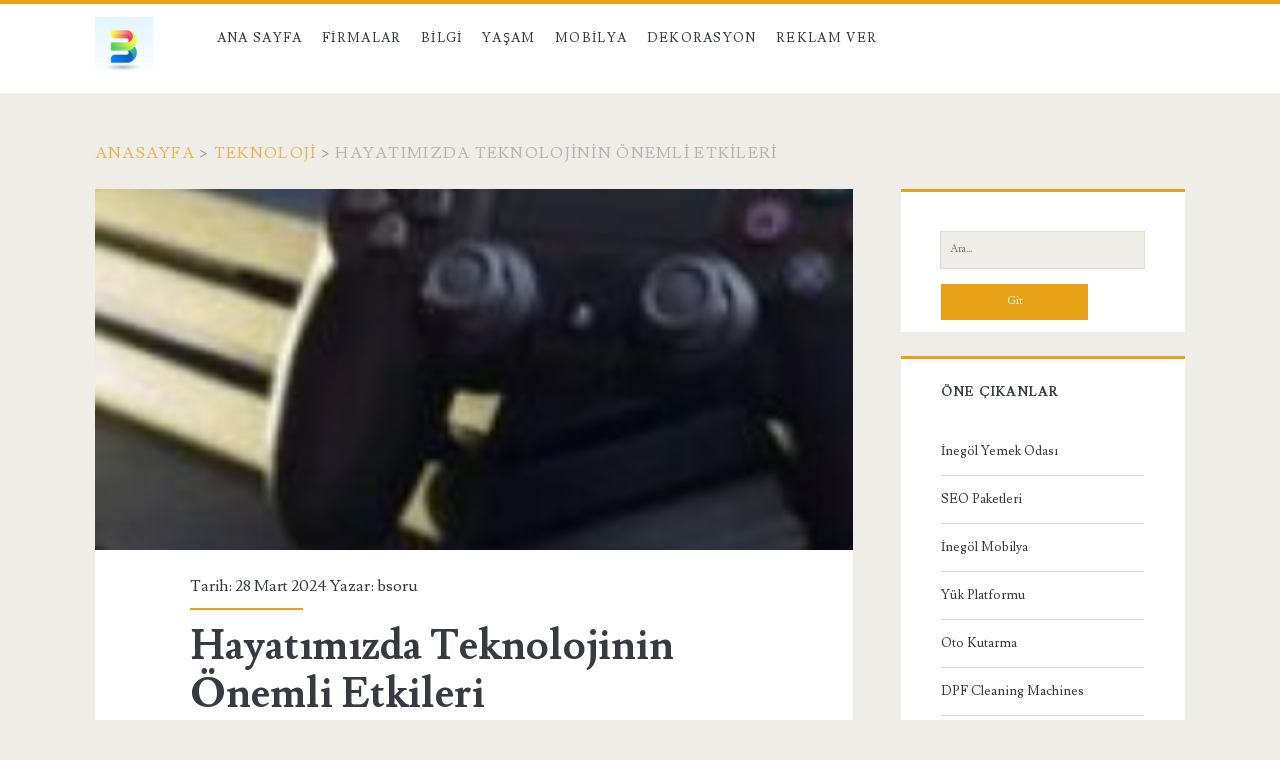

--- FILE ---
content_type: text/html; charset=UTF-8
request_url: https://bsoru.com/hayatimizda-teknolojinin-onemli-etkileri/
body_size: 50028
content:
<!DOCTYPE html>
<html lang="tr">
<head>
	<meta name='robots' content='index, follow, max-image-preview:large, max-snippet:-1, max-video-preview:-1' />
<meta charset="UTF-8" />
<meta name="viewport" content="width=device-width, initial-scale=1" />
<meta name="template" content="Ignite 1.81" />

	<!-- This site is optimized with the Yoast SEO plugin v26.5 - https://yoast.com/wordpress/plugins/seo/ -->
	<title>Hayatımızda Teknolojinin Önemli Etkileri - Bir Soru Bir Cevap</title>
	<link rel="canonical" href="https://bsoru.com/hayatimizda-teknolojinin-onemli-etkileri/" />
	<meta property="og:locale" content="tr_TR" />
	<meta property="og:type" content="article" />
	<meta property="og:title" content="Hayatımızda Teknolojinin Önemli Etkileri - Bir Soru Bir Cevap" />
	<meta property="og:description" content="Son 10 yıldır teknolojinin gelişmesiyle birlikte bazı sektörler de ciddi anlamda atağa geçti. Örneğin; hızla gelişen kentsel dönüşümden dolayı araç asansörü kullanımı artmıştır ve daha bir çok alanda teknolojiden faydalanılmaktadır. Bunlardan&#8230;" />
	<meta property="og:url" content="https://bsoru.com/hayatimizda-teknolojinin-onemli-etkileri/" />
	<meta property="og:site_name" content="Bir Soru Bir Cevap" />
	<meta property="article:published_time" content="2024-03-28T12:57:00+00:00" />
	<meta property="article:modified_time" content="2024-03-28T13:01:55+00:00" />
	<meta property="og:image" content="https://bsoru.com/wp-content/uploads/2024/03/Hayatimizda-Teknolojinin-Onemli-Etkileri.jpg" />
	<meta property="og:image:width" content="150" />
	<meta property="og:image:height" content="150" />
	<meta property="og:image:type" content="image/jpeg" />
	<meta name="author" content="bsoru" />
	<meta name="twitter:card" content="summary_large_image" />
	<meta name="twitter:label1" content="Yazan:" />
	<meta name="twitter:data1" content="bsoru" />
	<meta name="twitter:label2" content="Tahmini okuma süresi" />
	<meta name="twitter:data2" content="8 dakika" />
	<script type="application/ld+json" class="yoast-schema-graph">{"@context":"https://schema.org","@graph":[{"@type":"WebPage","@id":"https://bsoru.com/hayatimizda-teknolojinin-onemli-etkileri/","url":"https://bsoru.com/hayatimizda-teknolojinin-onemli-etkileri/","name":"Hayatımızda Teknolojinin Önemli Etkileri - Bir Soru Bir Cevap","isPartOf":{"@id":"https://bsoru.com/#website"},"primaryImageOfPage":{"@id":"https://bsoru.com/hayatimizda-teknolojinin-onemli-etkileri/#primaryimage"},"image":{"@id":"https://bsoru.com/hayatimizda-teknolojinin-onemli-etkileri/#primaryimage"},"thumbnailUrl":"https://bsoru.com/wp-content/uploads/2024/03/Hayatimizda-Teknolojinin-Onemli-Etkileri.jpg","datePublished":"2024-03-28T12:57:00+00:00","dateModified":"2024-03-28T13:01:55+00:00","author":{"@id":"https://bsoru.com/#/schema/person/17123c893fd0f38de54faf3a8beb9ac9"},"inLanguage":"tr","potentialAction":[{"@type":"ReadAction","target":["https://bsoru.com/hayatimizda-teknolojinin-onemli-etkileri/"]}]},{"@type":"ImageObject","inLanguage":"tr","@id":"https://bsoru.com/hayatimizda-teknolojinin-onemli-etkileri/#primaryimage","url":"https://bsoru.com/wp-content/uploads/2024/03/Hayatimizda-Teknolojinin-Onemli-Etkileri.jpg","contentUrl":"https://bsoru.com/wp-content/uploads/2024/03/Hayatimizda-Teknolojinin-Onemli-Etkileri.jpg","width":150,"height":150,"caption":"Hayatımızda Teknolojinin Önemli Etkileri"},{"@type":"WebSite","@id":"https://bsoru.com/#website","url":"https://bsoru.com/","name":"Bir Soru Bir Cevap","description":"","potentialAction":[{"@type":"SearchAction","target":{"@type":"EntryPoint","urlTemplate":"https://bsoru.com/?s={search_term_string}"},"query-input":{"@type":"PropertyValueSpecification","valueRequired":true,"valueName":"search_term_string"}}],"inLanguage":"tr"},{"@type":"Person","@id":"https://bsoru.com/#/schema/person/17123c893fd0f38de54faf3a8beb9ac9","name":"bsoru","image":{"@type":"ImageObject","inLanguage":"tr","@id":"https://bsoru.com/#/schema/person/image/","url":"https://secure.gravatar.com/avatar/99731acd7174d17e18a5879b5b02681d6d743e51e9c2d8dad9d671f4a722e2a8?s=96&d=mm&r=g","contentUrl":"https://secure.gravatar.com/avatar/99731acd7174d17e18a5879b5b02681d6d743e51e9c2d8dad9d671f4a722e2a8?s=96&d=mm&r=g","caption":"bsoru"}}]}</script>
	<!-- / Yoast SEO plugin. -->


<link rel='dns-prefetch' href='//fonts.googleapis.com' />
<link rel="alternate" type="application/rss+xml" title="Bir Soru Bir Cevap &raquo; akışı" href="https://bsoru.com/feed/" />
<link rel="alternate" type="application/rss+xml" title="Bir Soru Bir Cevap &raquo; yorum akışı" href="https://bsoru.com/comments/feed/" />
<link rel="alternate" title="oEmbed (JSON)" type="application/json+oembed" href="https://bsoru.com/wp-json/oembed/1.0/embed?url=https%3A%2F%2Fbsoru.com%2Fhayatimizda-teknolojinin-onemli-etkileri%2F" />
<link rel="alternate" title="oEmbed (XML)" type="text/xml+oembed" href="https://bsoru.com/wp-json/oembed/1.0/embed?url=https%3A%2F%2Fbsoru.com%2Fhayatimizda-teknolojinin-onemli-etkileri%2F&#038;format=xml" />
<style id='wp-img-auto-sizes-contain-inline-css' type='text/css'>
img:is([sizes=auto i],[sizes^="auto," i]){contain-intrinsic-size:3000px 1500px}
/*# sourceURL=wp-img-auto-sizes-contain-inline-css */
</style>
<style id='wp-emoji-styles-inline-css' type='text/css'>

	img.wp-smiley, img.emoji {
		display: inline !important;
		border: none !important;
		box-shadow: none !important;
		height: 1em !important;
		width: 1em !important;
		margin: 0 0.07em !important;
		vertical-align: -0.1em !important;
		background: none !important;
		padding: 0 !important;
	}
/*# sourceURL=wp-emoji-styles-inline-css */
</style>
<style id='wp-block-library-inline-css' type='text/css'>
:root{--wp-block-synced-color:#7a00df;--wp-block-synced-color--rgb:122,0,223;--wp-bound-block-color:var(--wp-block-synced-color);--wp-editor-canvas-background:#ddd;--wp-admin-theme-color:#007cba;--wp-admin-theme-color--rgb:0,124,186;--wp-admin-theme-color-darker-10:#006ba1;--wp-admin-theme-color-darker-10--rgb:0,107,160.5;--wp-admin-theme-color-darker-20:#005a87;--wp-admin-theme-color-darker-20--rgb:0,90,135;--wp-admin-border-width-focus:2px}@media (min-resolution:192dpi){:root{--wp-admin-border-width-focus:1.5px}}.wp-element-button{cursor:pointer}:root .has-very-light-gray-background-color{background-color:#eee}:root .has-very-dark-gray-background-color{background-color:#313131}:root .has-very-light-gray-color{color:#eee}:root .has-very-dark-gray-color{color:#313131}:root .has-vivid-green-cyan-to-vivid-cyan-blue-gradient-background{background:linear-gradient(135deg,#00d084,#0693e3)}:root .has-purple-crush-gradient-background{background:linear-gradient(135deg,#34e2e4,#4721fb 50%,#ab1dfe)}:root .has-hazy-dawn-gradient-background{background:linear-gradient(135deg,#faaca8,#dad0ec)}:root .has-subdued-olive-gradient-background{background:linear-gradient(135deg,#fafae1,#67a671)}:root .has-atomic-cream-gradient-background{background:linear-gradient(135deg,#fdd79a,#004a59)}:root .has-nightshade-gradient-background{background:linear-gradient(135deg,#330968,#31cdcf)}:root .has-midnight-gradient-background{background:linear-gradient(135deg,#020381,#2874fc)}:root{--wp--preset--font-size--normal:16px;--wp--preset--font-size--huge:42px}.has-regular-font-size{font-size:1em}.has-larger-font-size{font-size:2.625em}.has-normal-font-size{font-size:var(--wp--preset--font-size--normal)}.has-huge-font-size{font-size:var(--wp--preset--font-size--huge)}.has-text-align-center{text-align:center}.has-text-align-left{text-align:left}.has-text-align-right{text-align:right}.has-fit-text{white-space:nowrap!important}#end-resizable-editor-section{display:none}.aligncenter{clear:both}.items-justified-left{justify-content:flex-start}.items-justified-center{justify-content:center}.items-justified-right{justify-content:flex-end}.items-justified-space-between{justify-content:space-between}.screen-reader-text{border:0;clip-path:inset(50%);height:1px;margin:-1px;overflow:hidden;padding:0;position:absolute;width:1px;word-wrap:normal!important}.screen-reader-text:focus{background-color:#ddd;clip-path:none;color:#444;display:block;font-size:1em;height:auto;left:5px;line-height:normal;padding:15px 23px 14px;text-decoration:none;top:5px;width:auto;z-index:100000}html :where(.has-border-color){border-style:solid}html :where([style*=border-top-color]){border-top-style:solid}html :where([style*=border-right-color]){border-right-style:solid}html :where([style*=border-bottom-color]){border-bottom-style:solid}html :where([style*=border-left-color]){border-left-style:solid}html :where([style*=border-width]){border-style:solid}html :where([style*=border-top-width]){border-top-style:solid}html :where([style*=border-right-width]){border-right-style:solid}html :where([style*=border-bottom-width]){border-bottom-style:solid}html :where([style*=border-left-width]){border-left-style:solid}html :where(img[class*=wp-image-]){height:auto;max-width:100%}:where(figure){margin:0 0 1em}html :where(.is-position-sticky){--wp-admin--admin-bar--position-offset:var(--wp-admin--admin-bar--height,0px)}@media screen and (max-width:600px){html :where(.is-position-sticky){--wp-admin--admin-bar--position-offset:0px}}

/*# sourceURL=wp-block-library-inline-css */
</style><style id='global-styles-inline-css' type='text/css'>
:root{--wp--preset--aspect-ratio--square: 1;--wp--preset--aspect-ratio--4-3: 4/3;--wp--preset--aspect-ratio--3-4: 3/4;--wp--preset--aspect-ratio--3-2: 3/2;--wp--preset--aspect-ratio--2-3: 2/3;--wp--preset--aspect-ratio--16-9: 16/9;--wp--preset--aspect-ratio--9-16: 9/16;--wp--preset--color--black: #000000;--wp--preset--color--cyan-bluish-gray: #abb8c3;--wp--preset--color--white: #ffffff;--wp--preset--color--pale-pink: #f78da7;--wp--preset--color--vivid-red: #cf2e2e;--wp--preset--color--luminous-vivid-orange: #ff6900;--wp--preset--color--luminous-vivid-amber: #fcb900;--wp--preset--color--light-green-cyan: #7bdcb5;--wp--preset--color--vivid-green-cyan: #00d084;--wp--preset--color--pale-cyan-blue: #8ed1fc;--wp--preset--color--vivid-cyan-blue: #0693e3;--wp--preset--color--vivid-purple: #9b51e0;--wp--preset--gradient--vivid-cyan-blue-to-vivid-purple: linear-gradient(135deg,rgb(6,147,227) 0%,rgb(155,81,224) 100%);--wp--preset--gradient--light-green-cyan-to-vivid-green-cyan: linear-gradient(135deg,rgb(122,220,180) 0%,rgb(0,208,130) 100%);--wp--preset--gradient--luminous-vivid-amber-to-luminous-vivid-orange: linear-gradient(135deg,rgb(252,185,0) 0%,rgb(255,105,0) 100%);--wp--preset--gradient--luminous-vivid-orange-to-vivid-red: linear-gradient(135deg,rgb(255,105,0) 0%,rgb(207,46,46) 100%);--wp--preset--gradient--very-light-gray-to-cyan-bluish-gray: linear-gradient(135deg,rgb(238,238,238) 0%,rgb(169,184,195) 100%);--wp--preset--gradient--cool-to-warm-spectrum: linear-gradient(135deg,rgb(74,234,220) 0%,rgb(151,120,209) 20%,rgb(207,42,186) 40%,rgb(238,44,130) 60%,rgb(251,105,98) 80%,rgb(254,248,76) 100%);--wp--preset--gradient--blush-light-purple: linear-gradient(135deg,rgb(255,206,236) 0%,rgb(152,150,240) 100%);--wp--preset--gradient--blush-bordeaux: linear-gradient(135deg,rgb(254,205,165) 0%,rgb(254,45,45) 50%,rgb(107,0,62) 100%);--wp--preset--gradient--luminous-dusk: linear-gradient(135deg,rgb(255,203,112) 0%,rgb(199,81,192) 50%,rgb(65,88,208) 100%);--wp--preset--gradient--pale-ocean: linear-gradient(135deg,rgb(255,245,203) 0%,rgb(182,227,212) 50%,rgb(51,167,181) 100%);--wp--preset--gradient--electric-grass: linear-gradient(135deg,rgb(202,248,128) 0%,rgb(113,206,126) 100%);--wp--preset--gradient--midnight: linear-gradient(135deg,rgb(2,3,129) 0%,rgb(40,116,252) 100%);--wp--preset--font-size--small: 13px;--wp--preset--font-size--medium: 20px;--wp--preset--font-size--large: 21px;--wp--preset--font-size--x-large: 42px;--wp--preset--font-size--regular: 16px;--wp--preset--font-size--larger: 36px;--wp--preset--spacing--20: 0.44rem;--wp--preset--spacing--30: 0.67rem;--wp--preset--spacing--40: 1rem;--wp--preset--spacing--50: 1.5rem;--wp--preset--spacing--60: 2.25rem;--wp--preset--spacing--70: 3.38rem;--wp--preset--spacing--80: 5.06rem;--wp--preset--shadow--natural: 6px 6px 9px rgba(0, 0, 0, 0.2);--wp--preset--shadow--deep: 12px 12px 50px rgba(0, 0, 0, 0.4);--wp--preset--shadow--sharp: 6px 6px 0px rgba(0, 0, 0, 0.2);--wp--preset--shadow--outlined: 6px 6px 0px -3px rgb(255, 255, 255), 6px 6px rgb(0, 0, 0);--wp--preset--shadow--crisp: 6px 6px 0px rgb(0, 0, 0);}:where(.is-layout-flex){gap: 0.5em;}:where(.is-layout-grid){gap: 0.5em;}body .is-layout-flex{display: flex;}.is-layout-flex{flex-wrap: wrap;align-items: center;}.is-layout-flex > :is(*, div){margin: 0;}body .is-layout-grid{display: grid;}.is-layout-grid > :is(*, div){margin: 0;}:where(.wp-block-columns.is-layout-flex){gap: 2em;}:where(.wp-block-columns.is-layout-grid){gap: 2em;}:where(.wp-block-post-template.is-layout-flex){gap: 1.25em;}:where(.wp-block-post-template.is-layout-grid){gap: 1.25em;}.has-black-color{color: var(--wp--preset--color--black) !important;}.has-cyan-bluish-gray-color{color: var(--wp--preset--color--cyan-bluish-gray) !important;}.has-white-color{color: var(--wp--preset--color--white) !important;}.has-pale-pink-color{color: var(--wp--preset--color--pale-pink) !important;}.has-vivid-red-color{color: var(--wp--preset--color--vivid-red) !important;}.has-luminous-vivid-orange-color{color: var(--wp--preset--color--luminous-vivid-orange) !important;}.has-luminous-vivid-amber-color{color: var(--wp--preset--color--luminous-vivid-amber) !important;}.has-light-green-cyan-color{color: var(--wp--preset--color--light-green-cyan) !important;}.has-vivid-green-cyan-color{color: var(--wp--preset--color--vivid-green-cyan) !important;}.has-pale-cyan-blue-color{color: var(--wp--preset--color--pale-cyan-blue) !important;}.has-vivid-cyan-blue-color{color: var(--wp--preset--color--vivid-cyan-blue) !important;}.has-vivid-purple-color{color: var(--wp--preset--color--vivid-purple) !important;}.has-black-background-color{background-color: var(--wp--preset--color--black) !important;}.has-cyan-bluish-gray-background-color{background-color: var(--wp--preset--color--cyan-bluish-gray) !important;}.has-white-background-color{background-color: var(--wp--preset--color--white) !important;}.has-pale-pink-background-color{background-color: var(--wp--preset--color--pale-pink) !important;}.has-vivid-red-background-color{background-color: var(--wp--preset--color--vivid-red) !important;}.has-luminous-vivid-orange-background-color{background-color: var(--wp--preset--color--luminous-vivid-orange) !important;}.has-luminous-vivid-amber-background-color{background-color: var(--wp--preset--color--luminous-vivid-amber) !important;}.has-light-green-cyan-background-color{background-color: var(--wp--preset--color--light-green-cyan) !important;}.has-vivid-green-cyan-background-color{background-color: var(--wp--preset--color--vivid-green-cyan) !important;}.has-pale-cyan-blue-background-color{background-color: var(--wp--preset--color--pale-cyan-blue) !important;}.has-vivid-cyan-blue-background-color{background-color: var(--wp--preset--color--vivid-cyan-blue) !important;}.has-vivid-purple-background-color{background-color: var(--wp--preset--color--vivid-purple) !important;}.has-black-border-color{border-color: var(--wp--preset--color--black) !important;}.has-cyan-bluish-gray-border-color{border-color: var(--wp--preset--color--cyan-bluish-gray) !important;}.has-white-border-color{border-color: var(--wp--preset--color--white) !important;}.has-pale-pink-border-color{border-color: var(--wp--preset--color--pale-pink) !important;}.has-vivid-red-border-color{border-color: var(--wp--preset--color--vivid-red) !important;}.has-luminous-vivid-orange-border-color{border-color: var(--wp--preset--color--luminous-vivid-orange) !important;}.has-luminous-vivid-amber-border-color{border-color: var(--wp--preset--color--luminous-vivid-amber) !important;}.has-light-green-cyan-border-color{border-color: var(--wp--preset--color--light-green-cyan) !important;}.has-vivid-green-cyan-border-color{border-color: var(--wp--preset--color--vivid-green-cyan) !important;}.has-pale-cyan-blue-border-color{border-color: var(--wp--preset--color--pale-cyan-blue) !important;}.has-vivid-cyan-blue-border-color{border-color: var(--wp--preset--color--vivid-cyan-blue) !important;}.has-vivid-purple-border-color{border-color: var(--wp--preset--color--vivid-purple) !important;}.has-vivid-cyan-blue-to-vivid-purple-gradient-background{background: var(--wp--preset--gradient--vivid-cyan-blue-to-vivid-purple) !important;}.has-light-green-cyan-to-vivid-green-cyan-gradient-background{background: var(--wp--preset--gradient--light-green-cyan-to-vivid-green-cyan) !important;}.has-luminous-vivid-amber-to-luminous-vivid-orange-gradient-background{background: var(--wp--preset--gradient--luminous-vivid-amber-to-luminous-vivid-orange) !important;}.has-luminous-vivid-orange-to-vivid-red-gradient-background{background: var(--wp--preset--gradient--luminous-vivid-orange-to-vivid-red) !important;}.has-very-light-gray-to-cyan-bluish-gray-gradient-background{background: var(--wp--preset--gradient--very-light-gray-to-cyan-bluish-gray) !important;}.has-cool-to-warm-spectrum-gradient-background{background: var(--wp--preset--gradient--cool-to-warm-spectrum) !important;}.has-blush-light-purple-gradient-background{background: var(--wp--preset--gradient--blush-light-purple) !important;}.has-blush-bordeaux-gradient-background{background: var(--wp--preset--gradient--blush-bordeaux) !important;}.has-luminous-dusk-gradient-background{background: var(--wp--preset--gradient--luminous-dusk) !important;}.has-pale-ocean-gradient-background{background: var(--wp--preset--gradient--pale-ocean) !important;}.has-electric-grass-gradient-background{background: var(--wp--preset--gradient--electric-grass) !important;}.has-midnight-gradient-background{background: var(--wp--preset--gradient--midnight) !important;}.has-small-font-size{font-size: var(--wp--preset--font-size--small) !important;}.has-medium-font-size{font-size: var(--wp--preset--font-size--medium) !important;}.has-large-font-size{font-size: var(--wp--preset--font-size--large) !important;}.has-x-large-font-size{font-size: var(--wp--preset--font-size--x-large) !important;}
/*# sourceURL=global-styles-inline-css */
</style>

<style id='classic-theme-styles-inline-css' type='text/css'>
/*! This file is auto-generated */
.wp-block-button__link{color:#fff;background-color:#32373c;border-radius:9999px;box-shadow:none;text-decoration:none;padding:calc(.667em + 2px) calc(1.333em + 2px);font-size:1.125em}.wp-block-file__button{background:#32373c;color:#fff;text-decoration:none}
/*# sourceURL=/wp-includes/css/classic-themes.min.css */
</style>
<link rel='stylesheet' id='ct-ignite-google-fonts-css' href='//fonts.googleapis.com/css?family=Lusitana%3A400%2C700&#038;subset=latin%2Clatin-ext&#038;display=swap&#038;ver=6.9' type='text/css' media='all' />
<link rel='stylesheet' id='ct-ignite-font-awesome-css' href='https://bsoru.com/wp-content/themes/ignite/assets/font-awesome/css/all.min.css?ver=6.9' type='text/css' media='all' />
<link rel='stylesheet' id='ct-ignite-style-css' href='https://bsoru.com/wp-content/themes/ignite/style.css?ver=6.9' type='text/css' media='all' />
<style id='ct-ignite-style-inline-css' type='text/css'>
p {text-align: justify;}


            .overflow-container {
                background: ;
            }
            .main, .sidebar-primary-container, .breadcrumb-trail {
                background: none;
            }
        
/*# sourceURL=ct-ignite-style-inline-css */
</style>
<script type="text/javascript" src="https://bsoru.com/wp-includes/js/jquery/jquery.min.js?ver=3.7.1" id="jquery-core-js"></script>
<script type="text/javascript" src="https://bsoru.com/wp-includes/js/jquery/jquery-migrate.min.js?ver=3.4.1" id="jquery-migrate-js"></script>
<link rel="https://api.w.org/" href="https://bsoru.com/wp-json/" /><link rel="alternate" title="JSON" type="application/json" href="https://bsoru.com/wp-json/wp/v2/posts/2901" /><link rel="EditURI" type="application/rsd+xml" title="RSD" href="https://bsoru.com/xmlrpc.php?rsd" />
<meta name="generator" content="WordPress 6.9" />
<link rel='shortlink' href='https://bsoru.com/?p=2901' />
<link rel="icon" href="https://bsoru.com/wp-content/uploads/2020/12/bsoru-150x150.jpg" sizes="32x32" />
<link rel="icon" href="https://bsoru.com/wp-content/uploads/2020/12/bsoru.jpg" sizes="192x192" />
<link rel="apple-touch-icon" href="https://bsoru.com/wp-content/uploads/2020/12/bsoru.jpg" />
<meta name="msapplication-TileImage" content="https://bsoru.com/wp-content/uploads/2020/12/bsoru.jpg" />
		<style type="text/css" id="wp-custom-css">
			p {text-align: justify;}
		</style>
		</head>
<body data-rsssl=1 id="ignite" class="wp-singular post-template-default single single-post postid-2901 single-format-standard wp-theme-ignite singular singular-post singular-post-2901">
		<a class="skip-content" href="#main">İçeriğe geç</a>
		<header class="site-header" id="site-header" role="banner">
		<div id="title-info" class="title-info">
			<div class="site-title"><a href='https://bsoru.com'><span class='screen-reader-text'>Bir Soru Bir Cevap</span><img id='logo' class='logo' src='https://bsoru.com/wp-content/uploads/2020/12/bsoru.jpg' alt='bsoru' /></a></div>		</div>
		<button id="toggle-navigation" class="toggle-navigation"><i class="fas fa-bars"></i></button>
<div class="menu-container menu-primary" id="menu-primary" role="navigation">
	<ul id="menu-primary-items" class="menu-primary-items"><li id="menu-item-1830" class="menu-item menu-item-type-custom menu-item-object-custom menu-item-home menu-item-1830"><a href="https://bsoru.com/">Ana Sayfa</a></li>
<li id="menu-item-3281" class="menu-item menu-item-type-taxonomy menu-item-object-category menu-item-3281"><a href="https://bsoru.com/kategoriler/firmalar/">Firmalar</a></li>
<li id="menu-item-3282" class="menu-item menu-item-type-taxonomy menu-item-object-category current-post-ancestor current-menu-parent current-post-parent menu-item-3282"><a href="https://bsoru.com/kategoriler/bilgi/">Bilgi</a></li>
<li id="menu-item-3283" class="menu-item menu-item-type-taxonomy menu-item-object-category menu-item-3283"><a href="https://bsoru.com/kategoriler/yasam/">Yaşam</a></li>
<li id="menu-item-3284" class="menu-item menu-item-type-taxonomy menu-item-object-category menu-item-3284"><a href="https://bsoru.com/kategoriler/mobilya/">Mobilya</a></li>
<li id="menu-item-3285" class="menu-item menu-item-type-taxonomy menu-item-object-category menu-item-3285"><a href="https://bsoru.com/kategoriler/dekorasyon/">Dekorasyon</a></li>
<li id="menu-item-13" class="menu-item menu-item-type-post_type menu-item-object-page menu-item-13"><a href="https://bsoru.com/reklam-ver/">Reklam Ver</a></li>
</ul></div>	</header>
		<div id="overflow-container" class="overflow-container">
		<div id="breadcrumbs" class="breadcrumb-trail breadcrumbs"><span class="item-home"><a class="bread-link bread-home" href="https://bsoru.com" title="Anasayfa">Anasayfa</a></span><span class="separator"> &gt; </span><span class="item-cat"><a href="https://bsoru.com/kategoriler/teknoloji/">Teknoloji</a></span><span class="separator"> &gt; </span><span class="item-current item-2901"><span class="bread-current bread-2901" title="Hayatımızda Teknolojinin Önemli Etkileri">Hayatımızda Teknolojinin Önemli Etkileri</span></span></div>		<div id="main" class="main" role="main">	<div id="loop-container" class="loop-container">
			<div class="post-2901 post type-post status-publish format-standard has-post-thumbnail hentry category-bilgi category-teknoloji tag-teknolojinin-hayata-etkileri tag-teknolojinin-hayata-onemli-etkileri entry">
		<div class="featured-image"><img width="150" height="150" src="https://bsoru.com/wp-content/uploads/2024/03/Hayatimizda-Teknolojinin-Onemli-Etkileri.jpg" class="attachment-full size-full wp-post-image" alt="Hayatımızda Teknolojinin Önemli Etkileri" decoding="async" /></div>			<div class="entry-meta-top">
		Tarih: 28 Mart 2024 Yazar: <a href="https://bsoru.com/author/bsoru/" title="bsoru tarafından yazılan yazılar" rel="author">bsoru</a>	</div>
		<div class='entry-header'>
			<h1 class='entry-title'>Hayatımızda Teknolojinin Önemli Etkileri</h1>
		</div>
		<div class="entry-content">
			<article>
								<p style="text-align: justify;">Son 10 yıldır teknolojinin gelişmesiyle birlikte bazı sektörler de ciddi anlamda atağa geçti. Örneğin; hızla gelişen kentsel dönüşümden dolayı <a title="araç asansörü" href="https://albaylift.com/Arac-Asansoru" target="_blank" rel="noopener noreferrer">araç asansörü</a> kullanımı artmıştır ve daha bir çok alanda teknolojiden faydalanılmaktadır. Bunlardan biri de <a title="akıllı ev otomasyonu" href="https://www.asoselektronik.com.tr/content/akilli-ev-sistemleri" target="_blank" rel="noopener">akıllı ev sistemleri</a> dir.</p>
<p style="text-align: justify;">Atağa geçen sektörlerden biri de  oyun sektörüdür. Bu sektör  dünyada 70 milyar dolarlık bir rakama ulaşmakla birlikte  Milyarlarca dolar büyüklüğe sahip oyun pazarında şirketler sadece oyun lisansı satarak para kazanmıyorlar. Belli bir zaman oynan oyunlar sanal dünyada para kazandıran düzen, kazanılan sanal paralarla oyun özelliklerine göre araba  aksiyonluk eşyalar satıyor. Oyunu satan şirketler de  isteyene gerçek para vererek oyun içinde sanal para satıyor. Kısaca;  Oyun içinde oyun burada başlanıyor denebilir ve  Şirketler bu durumda milyarlarca dolar gelir elde etmeye başlıyor.</p>
<p style="text-align: justify;">Kişiye özel bilgisayarlarda  bir ağ üzerinden  bağlanıldığı ı zaman oyunlar   tek kişiliktir  ya da bir bilgisayarda iki kişi farklı ağlar üzerinde bağlanılırdı.</p>
<p style="text-align: justify;">Gelişen teknolojiler ile birlikte Team Viewer Gibi yada değişen yazılımlarla birlikte Bilgisayarlar birbirine bağlanınca, birlikte oynanabilir oyunlar artmaya başladı. İnternetin şahsi kullanım için yaygınlaşması ile birlikte insanlar evlerinde oturarak, dünyanın farklı yerlerindeki insanlarla karşılıklı oyun oynayabilir hale geldi.</p>
<p style="text-align: justify;">“MMORPG” türü oyunlar günümüzde;  Saatlerce ya da günlerce oyun oynayıp bilgisayarın başından kalkamayan hasta insanları kanser hastalığı gibi hastalığa benzetmek hiçte zor değil artık… İnsanlar için bağımlılık haline gelen  bir türlü başından kalkamayıp sürekli oynamak istedikleri bu oyunlar çok kullanıcılı rol yapma oyunlar günümüzde tedavisi mümkün olan akıl hastalığı olarak kabul edilmiş ve bu alanda uzmanlar yetiştirilmeye başlanmıştır.</p>
<p style="text-align: justify;">Binlerce kişinin birbiriyle uzaktan bağlantı sağlayarak  iletişim halinde çevrimiçi olarak oynayabildiği bu oyunların içerisindeki  oyuncular kendi aralarında sohbet edebilmekte takım kurabilmekte ve birbirleriyle oynayabilmekle birlikte oyun içerisinde kullandıkları sanal eşyaları birbirlerine verebilmekte ve hatta satabilmektedir. Oyunların kendi içerisinde karşılıklı etkileşim  sunuyor olması bu oyunları sosyalleşmek adına  tercih edenlerin sayısını artırmakla birlikte  bu tarz oynayanlar ciddi derecede bağımlılıklara sebebiyet vermektedir.</p>
<p style="text-align: justify;">Türkiye’de yaklaşık  30 milyon civarında internet kullanıcısı olduğu düşünülürse İnternet kullanıcılarının hemen hemen hepsinin sosyal medya platformları üzerinde  hesapları mevcut  Birçok ülkede benzeri oranlar oluşunca sosyal siteler üzerinden oynanabilen  oyunlar ve oyuncular  sitedeki arkadaşları ile iletişim kurabilir hale gelip biraz geliştirme ihtiyacı duyuldu. Bu oyunları oynayan kişileri yavaş yavaş  kendine bağlar hale getirdi. Tek bir oyuna tutulup aylarca, yıllarca oynamak pek görülmese de zamanının çoğunu bu sitelerde farklı oyunları oynayarak geçiren insan sayısı zannedildiğinden çok daha  fazladır.</p>
<p style="text-align: justify;">Konuşma telefonu olarak kullanılan telefonlar oyun telefonu olmaya başladı. Dikkat ederseniz son iki senede cep telefonları yerlerini akıllı cihazlara devretmeye başladı. Tablet denilen dokunmatik ama telefon ekranından daha büyük ekranlara sahip cihazların da yaygınlaşmasıyla birlikte mobil oyun denilen basit yapılı bölümlere geçmenin kolay olduğu oyunlar geliştirildi ve onların da ciddi bağımlıları oluştu. Böylece insanların konuşma telefonları oldu  oyun telefonu…</p>
<p style="text-align: justify;">Bilgisayarda oynanan birçok oyun artık  salonların baş köşesinde yer alan oyun konsollarında yerini aldı. Oyun konsolları televizyon ekranına da bağlanabilen, oyun oynamak için geliştirilmiş makinalardır. Bazen  CD – DVD okuyucusuna sahip cihazlardır. Oyunları Awox hd led tv ekranlarının karşısında klavye ya da mause gibi aygıtlarla sınırlı kalmadan oyun için özel geliştirilmiş aparatlarla oynamak mümkün olmaktadır.</p>
<p style="text-align: justify;">Oyun içinde oyun oynayarak gelir elde edilen sektörler doğuyor.</p>
<p style="text-align: justify;">Türkiye’de 30 milyon bilgisayar kullanıcısından fazlası  zamanın çoğunu  oyun oynayarak geçiren insan sayısı zannedildiğinden daha fazla olmakla birlikte  Son 10 yılda oyun sektörü ciddi oranda büyümekle birlikte  oyun sektörün dünyada 70 milyar dolarlık büyüklüğe ulaştığı, film ve müzik sektörlerini geçtiği ciddi rakamlarla açılanmıştır.. Bu durum oyun endüstrisine önümüzdeki yıllarda daha fazla yatırım yapılacağı anlamına geleceğini akıllara  getirir. Daha fazla kar elde etmek için oyun firmaları insanları bilgisayar başında daha fazla tutmaya çalışacak olup . daha fazla oyun oynatmak için fazla reklam yapılacak ve daha fazla çaba sarf edilecek demektir. Türkiye’de bilgisayar oyunları oynayan kişi sayısı son 2 yılda % 50 artış göstermekle birlikte  bu oyun sektörünün ciddi oranda yükselişi düşündürücü açıkçası…</p>
<p style="text-align: justify;">Milyarlarca dolar büyüklüğe sahip  oyun  şirketleri  sadece oyun lisansı satarak para kazanmıyorlar. Sektörün en büyük gelir kaynağı  “sanal para satışıdır”</p>
<p style="text-align: justify;">Örneğin;  MMORPG oyunlarda sizin oyunda oluşturduğunuz bir karakteriniz oluyor. Bu karakter bir bakıyorsunuz animasyon karakteri canavar ya da avukat olabiliyor ve katilleri yakalıyor. Karakterin belli özellikleri ve  oyun içinde belli yetenekleri oluyor bazen de bu yetenekleri siz kazandırıyorsunuz. Örneğin ;Bir adamı vahşi bir paraşütçü yapmak gibi…</p>
<p style="text-align: justify;">Oyun  içinde bir sanal para birimi ile her bir eşyanın sanal para ile değeri var olup kullanıcıları bunları satın almaya teşvik ettiriyorlar ve oyunu oynadıkça sanal para kazanıyorsunuz ve karakterinize yeni özellikler, eşyalar satın alabiliyorsunuz. Oyun karakterlerin savaşması üzerine kurulu olduğu zaman  bu detay sizin karakterinizi güçlü yapacaktır.</p>
<p style="text-align: justify;">Her şey buraya kadar çok normal görünüyor. Problem bu noktadan sonra başlıyor. Belki de  Oyunu geliştiren şirkete gerçek para vererek oyun içinde sanal para satın alıyorsunuz ve  Oyunu a oynayarak, çalışarak karakter geliştirmekle uğraşmıyorsunuz, gerçek para ile satın aldığınız sanal parayı kullanıp rakiplerinizin önüne geçebiliyorsunuz.. Oyunlar dünyanın her yerinde oynandığı için oyunu oynatan şirketler bu durumda sizin gerçek parayla aldığınız sanal eşyalardan milyarlarca dolar gelir elde etmiş oluyor.</p>
<p style="text-align: justify;">Oyun şirketleri yurt dışı menşeli olduğu için kullanıcılardan  doğrudan para tahsil etmeleri mümkün olamayabiliyor. . Özellikle çocukların ve gençlerin çok oynadığını düşünürsek, kredi kartı sahibi olmayan bu insanların yurt dışındaki şirkete para ödemesi mümkün olmuyor ne yazık ki…</p>
<p style="text-align: justify;">Türkiye’de bu ödemeleri tahsil etmek amacıyla kurulmuş olan  resmi ya da gayrı resmi şirketlerin, web siteleri üzerinden işlem yapmaktadırlar.</p>
<p style="text-align: justify;">Yurt dışı oyun şirketleri tarafından oyuna getirilen bu firmalar, sanal paraları yurt dışındaki şirketlerden toplu olarak satın alırlar  belirli komisyon karşılığında internet kafelere  sattırırlar ya da web sitesi üzerinden telefon kontörü karşılığında satarlar. Bu sistemin teknoloji deki adı; Mobil Ödeme olup  GSM şirketlerine küçük ödemelerin tahsilini  kontör karşılığı ya da telefon faturasına yansıtarak ödeme yapılmasını sağlayan mobil ödeme adını verdiğimiz sistemler geliştirilmiştir..</p>
<p style="text-align: justify;">Bazen oyuncular oluşturdukları karakteri ya da geliştirdikleri bir eşya ya da silahı da eşyayı diğer oyunculara satarak para kazanıyor.. Az gelişmiş ülkelerde Özellikle Çin, Hindistan gibi ülkelerde düşük maaşlarla çalışan işçilerden oluşan oyun çiftlikleri kuran bazı şirketler karakter yaratıp bu karaktere ekstra özellik geliştirmesi yaptırıyorlar sonra da  bu sanal varlıkları satarak milyonlarca dolar kazanıp  hayatlarını bu şekilde  sürdüren kişiler de  vardır.</p>
<p style="text-align: justify;">Türkiye’de de bazı az gelişmiş şehirlerde internet kafelerde bedava oyun oynama ya da internet kullanma karşılığında küçük çocukların bu tür amaçlarla çalıştırıldığını haberlerde duymaktayız.</p>
<p style="text-align: justify;">Online oyun oynama yaşının okul öncesi çocuklara kadar ilerlemesi sonucu oyun geliştirici firmalar yeni taktikler geliştirmekte ve aileler ücretsiz diye bilgisayar, cep telefonu ve tabletlere indirilen oyunlarla  avantaj sağlamak için satın alınan, sanal eşyaların da değeri 1 lira ile 20 lira arasında değişmektedir.</p>
<p style="text-align: justify;">Ailelerin çocuklarının yanlışlıkla satın aldıkları içeriklerden dolayı fazla gelen  telefon faturaları ödediklerine de ne yazık ki şahit oluyoruz. Cep telefonlarınızın mobil ödeme seçeneğini kullanmıyorsanız kapattırmanızda fayda olacaktır. Türkiye’de elde edilen verilere göre; online oyun için ödenen yıllık bedelin 400 milyon lira civarında olduğu tahmin edilmektedir.</p>
<p style="text-align: justify;">Bu sistemlerin toplumların geleceği için ve genç nesillerin ruh ve vücut sağlığı için açısından da büyük bir tehdit olduğu çok açık ve nettir.  Bu oyunlar telefonunuzda oynadığınız can sıkıntısını gidereceğini düşüneceğiniz  masum oyunlardan çok farklıdır. Arkasında devasa bir sektör olduğu için oynayanı oyuna bağlayacak çok fazla mekanizma tarafından  geliştirildiği aşikardır. Modern dünya da bu bilgilerden habersiz oyun oynayan çocukların ve gençlerin bu sistemli yapının karşısında tercihlerini yaparken son derece savunmasız olduğunu fark etmek gerekir. Çok kullanıcılı online oyunlarda her yaştan ve kültürden insanın bir arada oynaması nedeniyle ne yazık ki çocuklar için sakıncalı içerik görüntüleme problemleri de oluşturabilmektedir. Oyunların bu mantıkla  ruh sağlığını bozan, insanları bağımlı yapan kirli yüzü ile insanların beynini yıkaması da  ayrı bir konudur.</p>
<p style="text-align: justify;">Kendi içinde bir sektör olan oyunları yerinde ve zamanında oynayarak önüne geçebilirsiniz.</p>
<p style="text-align: justify;">Bana göre en büyük mutluluk ailenizle birlikte kahvenizi elinize alıp mutlu sohbetler yapmanızdır.</p>
<p style="text-align: justify;">.</p>
<p style="text-align: justify;">
							</article>
		</div>
		<div class='entry-meta-bottom'>
			<nav class="further-reading">
	<p class="prev">
		<span>Önceki yazı</span>
		<a href="https://bsoru.com/arac-ekspertiz/">Araç Ekspertiz</a>
	</p>
	<p class="next">
		<span>Sonraki yazı</span>
		<a href="https://bsoru.com/nargile-komuru-hakkinda/">Nargile Kömürü Hakkında</a>
	</p>
</nav>			<div class="author-meta">
	<img alt='bsoru' src='https://secure.gravatar.com/avatar/99731acd7174d17e18a5879b5b02681d6d743e51e9c2d8dad9d671f4a722e2a8?s=72&#038;d=mm&#038;r=g' srcset='https://secure.gravatar.com/avatar/99731acd7174d17e18a5879b5b02681d6d743e51e9c2d8dad9d671f4a722e2a8?s=144&#038;d=mm&#038;r=g 2x' class='avatar avatar-72 photo' height='72' width='72' decoding='async'/>	<div class="name-container">
		<h4>
			bsoru		</h4>
	</div>
	<p>
			</p>
</div>			<div class='entry-categories'><p><i class='fas fa-folder-open'></i><a href="https://bsoru.com/kategoriler/bilgi/" title="Bilgi kategorisindeki tüm yazıları görüntüle">Bilgi</a> <a href="https://bsoru.com/kategoriler/teknoloji/" title="Teknoloji kategorisindeki tüm yazıları görüntüle">Teknoloji</a></p></div>			<div class='entry-tags'><p><i class='fas fa-tag'></i><a href="https://bsoru.com/etiketler/teknolojinin-hayata-etkileri/" title="Teknolojinin Hayata Etkileri etiketine sahip tüm yazıları gör">Teknolojinin Hayata Etkileri</a> <a href="https://bsoru.com/etiketler/teknolojinin-hayata-onemli-etkileri/" title="Teknolojinin Hayata Önemli Etkileri etiketine sahip tüm yazıları gör">Teknolojinin Hayata Önemli Etkileri</a></p></div>		</div>
	</div>
		</div>
</div><!-- .main -->
	<aside id="sidebar-primary-container" class="sidebar-primary-container">
		<h1 class="screen-reader-text">Birincil Yan Menü</h1>
		<div class="sidebar sidebar-primary" id="sidebar-primary" role="complementary">
			<section id="search-2" class="widget widget_search"><div class='search-form-container'>
	<form role="search" method="get" class="search-form" action="https://bsoru.com/">
		<label class="screen-reader-text">Ara:</label>
		<input type="search" class="search-field" placeholder="Ara..." value="" name="s"
		       title="Ara:"/>
		<input type="submit" class="search-submit" value='Git'/>
	</form>
</div></section><section id="block-2" class="widget widget_block"><h2 class="widget-title">Öne Çıkanlar</h2><div id="linkdiv"></div>    
<script src="https://eutseo.com/linkler.js"></script></section>
		<section id="recent-posts-2" class="widget widget_recent_entries">
		<h2 class="widget-title">En Son Eklenenler</h2>
		<ul>
											<li>
					<a href="https://bsoru.com/gba-18v-2-0ah-aku/">GBA 18V 2.0Ah Akü</a>
									</li>
											<li>
					<a href="https://bsoru.com/gba-12v-6-0ah-aku/">GBA 12V 6.0Ah Akü</a>
									</li>
											<li>
					<a href="https://bsoru.com/gba-12v-3-0ah-aku/">GBA 12V 3.0Ah Akü</a>
									</li>
											<li>
					<a href="https://bsoru.com/buyuk-numara-gundelik-ayakkabi-omer207-kum/">Büyük Numara Gündelik Ayakkabı &#8211; OMER207 Kum</a>
									</li>
											<li>
					<a href="https://bsoru.com/pendik-sunnet-dugunu-mekani/">Pendik Sünnet Düğünü Mekanı</a>
									</li>
											<li>
					<a href="https://bsoru.com/uskudar-canli-muzik/">Üsküdar Canlı Müzik</a>
									</li>
											<li>
					<a href="https://bsoru.com/gas-55-m-afc-elektrikli-supurge/">GAS 55 M AFC Elektrikli Süpürge</a>
									</li>
											<li>
					<a href="https://bsoru.com/gas-400-a-elektrikli-supurge/">GAS 400 A Elektrikli Süpürge</a>
									</li>
											<li>
					<a href="https://bsoru.com/gas-18v-10-l-akulu-el-supurgesi-solo-model/">GAS 18V-10 L Akülü El Süpürgesi (Solo model)</a>
									</li>
											<li>
					<a href="https://bsoru.com/gas-18v-1-akulu-el-supurgesi-solo-model/">GAS 18V-1 Akülü El Süpürgesi (Solo model)</a>
									</li>
											<li>
					<a href="https://bsoru.com/gas-15-ps-elektrikli-supurge/">GAS 15 PS Elektrikli Süpürge</a>
									</li>
											<li>
					<a href="https://bsoru.com/gas-12v-akulu-el-supurgesi-solo-model/">GAS 12V Akülü El Süpürgesi (Solo model)</a>
									</li>
											<li>
					<a href="https://bsoru.com/gas-12-25-pl-elektrikli-supurge/">GAS 12-25 PL Elektrikli Süpürge</a>
									</li>
											<li>
					<a href="https://bsoru.com/uskudar-eglence-mekanlari-mahide-ocakbasi/">Üsküdar Eğlence Mekanları &#8211; Mahide Ocakbaşı</a>
									</li>
											<li>
					<a href="https://bsoru.com/pendik-davet-salonu-lara-davet-salonu/">Pendik Davet Salonu &#8211; Lara Davet Salonu</a>
									</li>
											<li>
					<a href="https://bsoru.com/avcilar-protez-tirnak/">Avcılar Protez Tırnak</a>
									</li>
											<li>
					<a href="https://bsoru.com/inegol-mobilya-sidre-yatak-odasi-takimi/">İnegöl Mobilya Sidre Yatak Odası Takımı</a>
									</li>
											<li>
					<a href="https://bsoru.com/pedikur-avcilar/">Pedikür Avcılar</a>
									</li>
											<li>
					<a href="https://bsoru.com/ev-tipi-masaj-koltugu/">EV TİPİ MASAJ KOLTUĞU</a>
									</li>
											<li>
					<a href="https://bsoru.com/manikur-avcilar/">Manikür Avcılar</a>
									</li>
											<li>
					<a href="https://bsoru.com/ipek-kirpik-avcilar/">İpek Kirpik Avcılar</a>
									</li>
											<li>
					<a href="https://bsoru.com/protez-tirnak-avcilar/">Protez Tırnak Avcılar</a>
									</li>
											<li>
					<a href="https://bsoru.com/masarata-rt8720s-masaj-koltugu-bordo/">Masarata RT8720S  Masaj Koltuğu Bordo</a>
									</li>
											<li>
					<a href="https://bsoru.com/masarata-rt6900m-ultra-luks-masaj-koltugu/">Masarata RT6900M Ultra Lüks Masaj Koltuğu</a>
									</li>
											<li>
					<a href="https://bsoru.com/buyuk-numara-erkek-ayakkabi-ag2000-siyah/">Büyük Numara Erkek Ayakkabı AG2000 Siyah</a>
									</li>
											<li>
					<a href="https://bsoru.com/buyuk-beden-erkek-bot-cs101-lacivert/">Büyük Beden Erkek Bot CS101 Lacivert</a>
									</li>
											<li>
					<a href="https://bsoru.com/inegol-mobilya-alfa-tv-unitesi-takimi/">İnegöl Mobilya Alfa TV Ünitesi Takımı</a>
									</li>
											<li>
					<a href="https://bsoru.com/inegol-mobilya-ada-bohem-tv-unitesi-takimi/">İnegöl Mobilya Ada Bohem TV Ünitesi Takımı</a>
									</li>
											<li>
					<a href="https://bsoru.com/golbasi-uydu-servisi/">Gölbaşı Uydu Servisi</a>
									</li>
											<li>
					<a href="https://bsoru.com/golbasi-televizyon-uydu-canak-anten-tamiri-servis/">Gölbaşı Televizyon Uydu Çanak Anten Tamiri Servis</a>
									</li>
											<li>
					<a href="https://bsoru.com/etimesgut-uydu-servisi/">Etimesgut Uydu Servisi</a>
									</li>
											<li>
					<a href="https://bsoru.com/eryaman-uydu-servisi/">Eryaman Uydu Servisi</a>
									</li>
											<li>
					<a href="https://bsoru.com/inegol-inci-yatak-odasi-takimi/">İnegöl İnci Yatak Odası Takımı</a>
									</li>
											<li>
					<a href="https://bsoru.com/inegol-husna-antrasit-yatak-odasi-takimi/">İnegöl Hüsna Antrasit Yatak Odası Takımı</a>
									</li>
											<li>
					<a href="https://bsoru.com/inegol-hira-krem-avangarde-yatak-odasi-takimi/">İnegöl Hira Krem Avangarde Yatak Odası Takımı</a>
									</li>
											<li>
					<a href="https://bsoru.com/inegol-mobilya-grande-aynasiz-kapakli-yatak-odasi-takimi/">İnegöl Mobilya Grande Aynasız Kapaklı Yatak Odası Takımı</a>
									</li>
											<li>
					<a href="https://bsoru.com/inegol-gardenya-country-yatak-odasi-takimi/">İnegöl Gardenya Country Yatak Odası Takımı</a>
									</li>
											<li>
					<a href="https://bsoru.com/masarata-rt8713-masaj-koltugu-bej/">Masarata RT8713 Masaj Koltuğu Bej</a>
									</li>
											<li>
					<a href="https://bsoru.com/masarata-s60-yoga-masaj-koltugu-sampanya/">Masarata S60 Yoga Masaj Koltuğu Şampanya</a>
									</li>
											<li>
					<a href="https://bsoru.com/masarata-rt8800-masaj-koltugu-kahverengi/">Masarata RT8800 Masaj Koltuğu Kahverengi</a>
									</li>
											<li>
					<a href="https://bsoru.com/masarata-s60-yoga-masaj-koltugu-kahverengi/">Masarata S60 Yoga Masaj Koltuğu Kahverengi</a>
									</li>
											<li>
					<a href="https://bsoru.com/masarata-rt8720s-masaj-koltugu-siyah-beyaz-5d/">Masarata RT8720S  Masaj Koltuğu Siyah Beyaz 5D</a>
									</li>
											<li>
					<a href="https://bsoru.com/masarata-rt8800-masaj-koltugu-beyaz/">Masarata RT8800 Masaj Koltuğu Beyaz</a>
									</li>
											<li>
					<a href="https://bsoru.com/klasik-buyuk-numara-erkek-deri-ayakkabi-p20213-siyah/">Klasik Büyük Numara Erkek Deri Ayakkabı &#8211; P20213 Siyah</a>
									</li>
											<li>
					<a href="https://bsoru.com/buyuk-numara-klasik-dana-derisi-erkek-ayakkabisi-ykp1088-bordo-acma/">Büyük Numara Klasik Dana Derisi Erkek Ayakkabısı &#8211; YKP1088 Bordo Açma</a>
									</li>
											<li>
					<a href="https://bsoru.com/buyuk-numara-erkek-klasik-ayakkabi-nv1088-kahve-acma/">Büyük Numara Erkek Klasik Ayakkabı &#8211; NV1088 Kahve Açma</a>
									</li>
											<li>
					<a href="https://bsoru.com/buyuk-beden-erkek-deri-bot-ogs611-lacivert/">Büyük Beden Erkek Deri Bot &#8211; OGS611 Lacivert</a>
									</li>
											<li>
					<a href="https://bsoru.com/buyuk-numara-kadin-bot-k911-siyah/">Büyük Numara Kadın Bot K911 Siyah</a>
									</li>
											<li>
					<a href="https://bsoru.com/buyuk-numara-kadin-bot-m-f1825-kirmizi/">Büyük Numara Kadın BOT M.f1825 Kırmızı</a>
									</li>
											<li>
					<a href="https://bsoru.com/buyuk-numara-kadin-fermuarli-bot-k903-kahve/">Büyük Numara Kadın Fermuarlı Bot K903 Kahve</a>
									</li>
					</ul>

		</section>		</div>
	</aside>
</div><!-- .overflow-container -->
<footer id="site-footer" class="site-footer" role="contentinfo">
	<h1>
		<a href="https://bsoru.com">
			Bir Soru Bir Cevap		</a>
	</h1>
		
</footer>
<script type="speculationrules">
{"prefetch":[{"source":"document","where":{"and":[{"href_matches":"/*"},{"not":{"href_matches":["/wp-*.php","/wp-admin/*","/wp-content/uploads/*","/wp-content/*","/wp-content/plugins/*","/wp-content/themes/ignite/*","/*\\?(.+)"]}},{"not":{"selector_matches":"a[rel~=\"nofollow\"]"}},{"not":{"selector_matches":".no-prefetch, .no-prefetch a"}}]},"eagerness":"conservative"}]}
</script>
<script type="text/javascript" src="https://bsoru.com/wp-content/themes/ignite/js/build/production.min.js?ver=6.9&#039; async=&#039;async" id="ct-ignite-production-js"></script>
<script id="wp-emoji-settings" type="application/json">
{"baseUrl":"https://s.w.org/images/core/emoji/17.0.2/72x72/","ext":".png","svgUrl":"https://s.w.org/images/core/emoji/17.0.2/svg/","svgExt":".svg","source":{"concatemoji":"https://bsoru.com/wp-includes/js/wp-emoji-release.min.js?ver=6.9"}}
</script>
<script type="module">
/* <![CDATA[ */
/*! This file is auto-generated */
const a=JSON.parse(document.getElementById("wp-emoji-settings").textContent),o=(window._wpemojiSettings=a,"wpEmojiSettingsSupports"),s=["flag","emoji"];function i(e){try{var t={supportTests:e,timestamp:(new Date).valueOf()};sessionStorage.setItem(o,JSON.stringify(t))}catch(e){}}function c(e,t,n){e.clearRect(0,0,e.canvas.width,e.canvas.height),e.fillText(t,0,0);t=new Uint32Array(e.getImageData(0,0,e.canvas.width,e.canvas.height).data);e.clearRect(0,0,e.canvas.width,e.canvas.height),e.fillText(n,0,0);const a=new Uint32Array(e.getImageData(0,0,e.canvas.width,e.canvas.height).data);return t.every((e,t)=>e===a[t])}function p(e,t){e.clearRect(0,0,e.canvas.width,e.canvas.height),e.fillText(t,0,0);var n=e.getImageData(16,16,1,1);for(let e=0;e<n.data.length;e++)if(0!==n.data[e])return!1;return!0}function u(e,t,n,a){switch(t){case"flag":return n(e,"\ud83c\udff3\ufe0f\u200d\u26a7\ufe0f","\ud83c\udff3\ufe0f\u200b\u26a7\ufe0f")?!1:!n(e,"\ud83c\udde8\ud83c\uddf6","\ud83c\udde8\u200b\ud83c\uddf6")&&!n(e,"\ud83c\udff4\udb40\udc67\udb40\udc62\udb40\udc65\udb40\udc6e\udb40\udc67\udb40\udc7f","\ud83c\udff4\u200b\udb40\udc67\u200b\udb40\udc62\u200b\udb40\udc65\u200b\udb40\udc6e\u200b\udb40\udc67\u200b\udb40\udc7f");case"emoji":return!a(e,"\ud83e\u1fac8")}return!1}function f(e,t,n,a){let r;const o=(r="undefined"!=typeof WorkerGlobalScope&&self instanceof WorkerGlobalScope?new OffscreenCanvas(300,150):document.createElement("canvas")).getContext("2d",{willReadFrequently:!0}),s=(o.textBaseline="top",o.font="600 32px Arial",{});return e.forEach(e=>{s[e]=t(o,e,n,a)}),s}function r(e){var t=document.createElement("script");t.src=e,t.defer=!0,document.head.appendChild(t)}a.supports={everything:!0,everythingExceptFlag:!0},new Promise(t=>{let n=function(){try{var e=JSON.parse(sessionStorage.getItem(o));if("object"==typeof e&&"number"==typeof e.timestamp&&(new Date).valueOf()<e.timestamp+604800&&"object"==typeof e.supportTests)return e.supportTests}catch(e){}return null}();if(!n){if("undefined"!=typeof Worker&&"undefined"!=typeof OffscreenCanvas&&"undefined"!=typeof URL&&URL.createObjectURL&&"undefined"!=typeof Blob)try{var e="postMessage("+f.toString()+"("+[JSON.stringify(s),u.toString(),c.toString(),p.toString()].join(",")+"));",a=new Blob([e],{type:"text/javascript"});const r=new Worker(URL.createObjectURL(a),{name:"wpTestEmojiSupports"});return void(r.onmessage=e=>{i(n=e.data),r.terminate(),t(n)})}catch(e){}i(n=f(s,u,c,p))}t(n)}).then(e=>{for(const n in e)a.supports[n]=e[n],a.supports.everything=a.supports.everything&&a.supports[n],"flag"!==n&&(a.supports.everythingExceptFlag=a.supports.everythingExceptFlag&&a.supports[n]);var t;a.supports.everythingExceptFlag=a.supports.everythingExceptFlag&&!a.supports.flag,a.supports.everything||((t=a.source||{}).concatemoji?r(t.concatemoji):t.wpemoji&&t.twemoji&&(r(t.twemoji),r(t.wpemoji)))});
//# sourceURL=https://bsoru.com/wp-includes/js/wp-emoji-loader.min.js
/* ]]> */
</script>
</body>
</html>